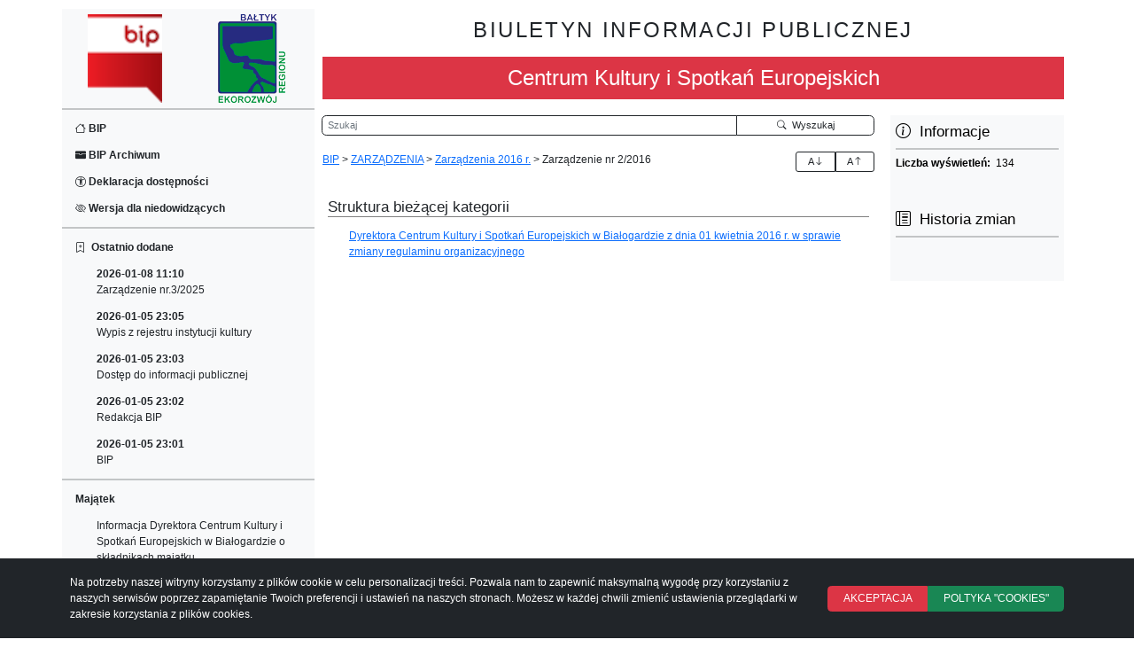

--- FILE ---
content_type: text/html; charset=utf-8
request_url: https://bipkultura.bialogard.info/bip/zarzadzenia/zarzadzenia-2016-r/zarzadzenie-nr-2-2016
body_size: 4126
content:
<!DOCTYPE html>
<html lang="pl-PL">
<head>

<meta charset="utf-8">
<!-- 
	This website is powered by TYPO3 - inspiring people to share!
	TYPO3 is a free open source Content Management Framework initially created by Kasper Skaarhoj and licensed under GNU/GPL.
	TYPO3 is copyright 1998-2026 of Kasper Skaarhoj. Extensions are copyright of their respective owners.
	Information and contribution at https://typo3.org/
-->


<link rel="icon" href="/typo3conf/ext/bip_theme/Resources/Public/Images/favicon.ico" type="image/vnd.microsoft.icon">
<title>Zarządzenie nr 2/2016</title>
<meta name="generator" content="TYPO3 CMS" >
<meta name="viewport" content="width=device-width, initial-scale=1" >


<link rel="stylesheet" href="https://cdn.jsdelivr.net/npm/bootstrap@5.2.3/dist/css/bootstrap.min.css" media="all" nonce="K5Da07e-1-3G8K-gtARPGeOn3Jt_oaN_EytXaE13YvxPGAtudBLgEQ">
<link rel="stylesheet" href="/typo3conf/ext/bip_theme/Resources/Public/Css/website.css?1709807131" media="all" nonce="K5Da07e-1-3G8K-gtARPGeOn3Jt_oaN_EytXaE13YvxPGAtudBLgEQ">
<link rel="stylesheet" href="https://cdn.jsdelivr.net/npm/bootstrap-icons@1.10.5/font/bootstrap-icons.css" media="all" nonce="K5Da07e-1-3G8K-gtARPGeOn3Jt_oaN_EytXaE13YvxPGAtudBLgEQ">








</head>
<body>
<div class="container">
    <div class="row">
	<div class="col-12 col-md-3 text-bg-light">
	    <nav class="navbar navbar-expand-md">
		<div>
		    <button class="navbar-toggler mb-3" type="button" data-bs-toggle="collapse" data-bs-target="#navContent" aria-controls="navContent" aria-expanded="false" aria-label="Przełącz nawigację">
			<span class="navbar-toggler-icon"></span>
		    </button>
		    <div class="collapse navbar-collapse row" id="navContent">
			<div id="navbr-brand" class="col-0 col-md-0">
			    <div class="row"><div class="col-6 align-center"><a href="https://www.gov.pl/bip" target="_blank"><img src="/typo3conf/ext/bip_theme/Resources/Public/Images/logobip1.png" alt="Strona gov.pl/bip - otwarcie w nowym oknie"></a></div><div class="col-6 align-center"><a href="https://bipkultura.bialogard.info/" target="_blank"><img src="/typo3conf/ext/bip_theme/Resources/Public/Images/bipLogo.png" alt="Strona jednostki - otwarcie w nowym oknie"></a></div></div>
			</div>
			<hr class="mt-2 mb-2">
			<div id="topmenu" aria-label="Menu narzędziowe">
			    <ul class="navbar-nav flex-column"><li class="nav-item"><strong><a class="nav-link" href="/bip"><span class="bi bi-house"></span>&nbsp;BIP</a></strong></li><li class="nav-item"><strong><a class="nav-link" href="/bip/tytul-domyslny"><span class="bi bi-wallet-fill"></span>&nbsp;BIP Archiwum</a></strong></li><li class="nav-item"><strong><a class="nav-link" href="/deklaracja-dostepnosci"><span class="bi bi-universal-access-circle"></span>&nbsp;Deklaracja dostępności</a></strong></li><li class="nav-item"><strong><a class="nav-link contrast" href="/wersja-dla-niedowidzacych"><span class="bi bi-eye-slash"></span>&nbsp;Wersja dla niedowidzących</a></strong></li><li class="nav-item"><strong><a class="nav-link normal" href="/wersja-graficzna"><span class="bi bi-eye"></span>&nbsp;Wersja graficzna</a></strong></li></ul>
			</div>
			<hr class="mt-2 mb-2">
			<div id="news" aria-label="Najnowsze informacje">
			    <ul class="navbar-nav flex-column"><li class="nav-item"><strong><a class="nav-link news" href="/najnowsze-informacje"><span class="bi bi-bookmark-plus"></span>&nbsp; Ostatnio dodane</a></strong><ul class="newslist"><li class="nav-item"><a class="nav-link" href="/bip/zarzadzenia/zarzadzenia-2025r/zarzadzenie-nr-3/2025/zarzadzenie-nr5"><strong>2026-01-08 11:10</strong><br>Zarządzenie nr.3/2025</a></li><li class="nav-item"><a class="nav-link" href="/bip/podstawa-prawna/wypis-z-rejestru-instytucji-kultury"><strong>2026-01-05 23:05</strong><br>Wypis z rejestru instytucji kultury</a></li><li class="nav-item"><a class="nav-link" href="/bip/informacje-ogolne/dostep-do-informacji-publicznej"><strong>2026-01-05 23:03</strong><br>Dostęp do informacji publicznej</a></li><li class="nav-item"><a class="nav-link" href="/bip/informacje-ogolne/redakcja-bip"><strong>2026-01-05 23:02</strong><br>Redakcja BIP</a></li><li class="nav-item"><a class="nav-link" href="/bip"><strong>2026-01-05 23:01</strong><br>BIP</a></li></ul></li></ul>
			</div>
			<hr class="mt-2 mb-2">
			<div id="mainmenu" aria-label="Menu główne">
			    <ul class="navbar-nav flex-column"><li class="nav-item"><strong><span class="nav-link">Majątek</span></strong><ul><li><a class="nav-link" href="/bip/majatek/informacja-dyrektora-centrum-kultury-i-spotkan-europejskich-w-bialogardzie-o-skladnikach-majatku">Informacja Dyrektora Centrum Kultury i Spotkań Europejskich w Białogardzie o składnikach majątku</a></li></ul></li><li class="nav-item"><strong><span class="nav-link">INFORMACJE OGÓLNE </span></strong><ul><li><a class="nav-link" href="/bip/informacje-ogolne/dni-i-godziny-pracy">Dni i godziny pracy</a></li><li><a class="nav-link" href="/bip/informacje-ogolne/dane-teleadresowe">Dane teleadresowe</a></li><li><a class="nav-link" href="/bip/informacje-ogolne/redakcja-bip">Redakcja BIP</a></li><li><a class="nav-link" href="/bip/informacje-ogolne/dostep-do-informacji-publicznej">Dostęp do informacji publicznej</a></li></ul></li><li class="nav-item"><strong><span class="nav-link">PODSTAWA PRAWNA</span></strong><ul><li><a class="nav-link" href="/bip/podstawa-prawna/regulamin-i-struktura-organizacyjna">Regulamin i struktura organizacyjna</a></li><li><a class="nav-link" href="/bip/podstawa-prawna/kodeks-etyki-pracownikow-centrum-kultury-i-spotkan-europejskich">Kodeks Etyki Pracowników Centrum Kultury i Spotkań Europejskich</a></li><li><a class="nav-link" href="/bip/podstawa-prawna/statut">Statut</a></li><li><a class="nav-link" href="/bip/podstawa-prawna/uchwala-o-powolaniu-ckise">Uchwała o powołaniu CKiSE</a></li><li><a class="nav-link" href="/bip/podstawa-prawna/wypis-z-rejestru-instytucji-kultury">Wypis z rejestru instytucji kultury</a></li></ul></li><li class="nav-item"><strong><span class="nav-link">ZARZĄDZENIA</span></strong><ul><li><a class="nav-link" href="/bip/zarzadzenia/zarzadzenia-2025r">Zarządzenia 2025r.</a></li><li><a class="nav-link" href="/bip/zarzadzenia/zarzadzenia-2024-r">Zarządzenia 2024 r.</a></li><li><a class="nav-link" href="/bip/zarzadzenia/zarzadzenia-2023-r">Zarządzenia 2023 r.</a></li><li><a class="nav-link" href="/bip/zarzadzenia/zarzadzenia-2022-r">Zarządzenia 2022 r.</a></li><li><a class="nav-link" href="/bip/zarzadzenia/zarzadzenia-2021-r">Zarządzenia 2021 r.</a></li><li><a class="nav-link" href="/bip/zarzadzenia/zarzadzenia-2020-r">Zarządzenia 2020 r.</a></li><li><a class="nav-link" href="/bip/zarzadzenia/zarzadzenia-2019-r">Zarządzenia 2019 r.</a></li><li><a class="nav-link" href="/bip/zarzadzenia/zarzadzenia-2018-r">Zarządzenia 2018 r.</a></li><li><a class="nav-link" href="/bip/zarzadzenia/zarzadzenia-2017-r">Zarządzenia 2017 r.</a></li><li><a class="nav-link" href="/bip/zarzadzenia/zarzadzenia-2016-r">Zarządzenia 2016 r.</a></li><li><a class="nav-link" href="/bip/zarzadzenia/zarzadzenia-2015-r">Zarządzenia 2015 r</a></li><li><a class="nav-link" href="/bip/zarzadzenia/zarzadzenia-2014-r">Zarządzenia 2014 r</a></li><li><a class="nav-link" href="/bip/zarzadzenia/zarzadzenia-2013-r">Zarządzenia 2013 r</a></li><li><a class="nav-link" href="/bip/zarzadzenia/zarzadzenia-2012-r">Zarządzenia 2012 r</a></li><li><a class="nav-link" href="/bip/zarzadzenia/zarzadzenia-wewnetrzne">Zarządzenia wewnętrzne</a></li></ul></li><li class="nav-item"><strong><span class="nav-link">PROTOKOŁY KONTROLI</span></strong><ul><li><a class="nav-link" href="/bip/protokoly-kontroli/protokoly-kontroli-2021-r">Protokoły kontroli 2021 r.</a></li><li><a class="nav-link" href="/bip/protokoly-kontroli/protokoly-kontroli-2020-r">Protokoły kontroli 2020 r.</a></li><li><a class="nav-link" href="/bip/protokoly-kontroli/protokoly-kontroli-2019-r">Protokoły kontroli 2019 r.</a></li><li><a class="nav-link" href="/bip/protokoly-kontroli/protokoly-kontroli-2018-r">Protokoły kontroli 2018 r.</a></li><li><a class="nav-link" href="/bip/protokoly-kontroli/protokoly-kontroli-2017-r">Protokoły kontroli 2017 r.</a></li><li><a class="nav-link" href="/bip/protokoly-kontroli/protokoly-kontroli-2016-r">Protokoły kontroli 2016 r.</a></li><li><a class="nav-link" href="/bip/protokoly-kontroli/protokoly-kontroli-2015-r">Protokoły kontroli 2015 r.</a></li><li><a class="nav-link" href="/bip/protokoly-kontroli/protokoly-kontroli-2014-r">Protokoły kontroli 2014 r.</a></li><li><a class="nav-link" href="/bip/protokoly-kontroli/protokoly-kontroli-2013-r">Protokoły kontroli 2013 r.</a></li><li><a class="nav-link" href="/bip/protokoly-kontroli/protokoly-kontroli-2012-r">Protokoły kontroli 2012 r.</a></li></ul></li><li class="nav-item"><strong><span class="nav-link">PROWADZONE REJESTRY</span></strong><ul><li><a class="nav-link" href="/bip/prowadzone-rejestry/informacja-o-prowadzonych-rejestrach">Informacja o prowadzonych rejestrach</a></li></ul></li><li class="nav-item"><strong><span class="nav-link">OFERTY PRACY </span></strong><ul><li><a class="nav-link" href="/bip/oferty-pracy/dyrektor-centrum-kultury-i-spotkan-europejskich-w-bialogardzie-oglasza-nabor-na-na-stanowisko-organizator-w-centrum-kultury-i-spotkan-europejskich-w-bialogardzie">Dyrektor Centrum Kultury i Spotkań Europejskich w Białogardzie ogłasza nabór na na stanowisko Organizator w Centrum Kultury i Spotkań Europejskich w Białogardzie</a></li><li><a class="nav-link" href="/bip/oferty-pracy/dyrektor-centrum-kultury-i-spotkan-europejskich-w-bialogardzie-oglasza-nabor-na-wolne-stanowisko-kierownik-administracyjno-gospodarczy-w-centrum-kultury-i-spotkan-europejskich-w-bialogardzie">Dyrektor Centrum Kultury i Spotkań Europejskich w Białogardzie ogłasza nabór na wolne stanowisko  - kierownik administracyjno - gospodarczy w Centrum Kultury i Spotkań Europejskich w Białogardzie</a></li><li><a class="nav-link" href="/bip/oferty-pracy/dyrektor-centrum-kultury-i-spotkan-europejskich-oglasza-nabor-na-wolne-stanowisko-pracy-glowny-ksiegowy">Dyrektor Centrum Kultury i Spotkań Europejskich ogłasza nabór na wolne stanowisko pracy - "główny księgowy" </a></li><li><a class="nav-link" href="/bip/oferty-pracy/dyrektor-centrum-kultury-i-spotkan-europejskich-w-bialogardzie-oglasza-drugi-nabor-kandydatow-na-stanowisko-specjalisty-ds-akustyki-i-oswietlenia">Dyrektor Centrum Kultury i Spotkań Europejskich w Białogardzie ogłasza drugi nabór kandydatów na stanowisko "specjalisty ds. akustyki i oświetlenia"</a></li><li><a class="nav-link" href="/bip/oferty-pracy/dyrektor-centrum-kultury-i-spotkan-europejskich-w-bialogardzie-oglasza-nabor-kandydatow-na-wolne-stanowisko-pracy-specjalista-ds-akustyki-i-oswietlenia">Dyrektor Centrum Kultury i Spotkań Europejskich w Białogardzie ogłasza nabór kandydatów na wolne stanowisko pracy : "specjalista ds. akustyki i oświetlenia"</a></li></ul></li><li class="nav-item"><strong><span class="nav-link">ZAMÓWIENIA  PUBLICZNE</span></strong><ul><li><a class="nav-link" href="/bip/zamowienia-publiczne/zapytania-ofertowe">Zapytania ofertowe</a></li><li><a class="nav-link" href="/bip/zamowienia-publiczne/przetargi">Przetargi</a></li></ul></li><li class="nav-item"><strong><span class="nav-link">INNE </span></strong><ul><li><a class="nav-link" href="/bip/inne/deklaracja-dostepnosci-centrum-kultury-i-spotkan-europejskich">Deklaracja dostępności Centrum Kultury i Spotkań Europejskich</a></li><li><a class="nav-link" href="/bip/inne/oprogramowanie-potrzebne-do-odczytu-dokumentow-i-zalacznikow-w-formacie-pdf-acrobat-reader">Oprogramowanie potrzebne do odczytu dokumentów i załączników w formacie - .pdf, Acrobat Reader </a></li></ul></li></ul>
			</div>
		    </div>
		</div>
	    </nav>
	</div>
	<div class="col-12 col-md-9">
	    <header class="header">
		<div class="titleBox">
		    <h1>
    BIULETYN INFORMACJI PUBLICZNEJ
</h1>
<h2>
    Centrum Kultury i Spotkań Europejskich
</h2>

		</div>
	    </header>
	    <article class="mt-4">
		<div class="row">
		    <div class="col-lg-9">
			<div class="searchBox mb-4" aria-label="Wyszukiwarka">
			    <form method="POST" id="form_ke_serach_searchfield" name="form_kesearch_searchfiled" action="/wyszukiwarka">
    <div class="input-group input-group-sm">
	<label for="ke_search_searchfield_sword">Szukaj</label>
	<input type="text" class="col-sm-9 form-control" id="ke_search_searchfield_sword" name="tx_kesearch_pi1[sword]" placeholder="Szukaj" aria-label="Wyszukiwarka" aria-describedby="ke_search_searchfield_submit">
	<button class="col-4 col-md-3 col-lg-3 col-xl-3 btn" type="submit" id="ke_search_searchfield_submit">
	    <span class="bi bi-search"></span>&nbsp; Wyszukaj
	</button>
    </div>
</form>

			</div>
			<div class="breadcrumb row" aria-label="BreadCrumb">
			    <div class="col-9 col-xl-10">
    <a href="/bip">BIP</a>&nbsp;>&nbsp;<a href="/bip/zarzadzenia">ZARZĄDZENIA</a>&nbsp;>&nbsp;<a href="/bip/zarzadzenia/zarzadzenia-2016-r">Zarządzenia 2016 r.</a>&nbsp;>&nbsp;<span>Zarządzenie nr 2/2016</span>
</div>
<div class="col-3 col-xl-2 btn-group">
    <button type="button" class="btn btn-sm btn-outline-dark fontdw" aria-label="Zwiększenie czcionki">A<span class="bi bi-arrow-down"></span></button>
    <button type="button" class="btn btn-sm btn-outline-dark fontup" aria-label="Zmniejszenie czcionki">A<span class="bi bi-arrow-up"></span></button>
</div>
			</div>
			<div class="article p-2" aria-label="Zawartość strony">
			    

<div class="main" role="main">

<!--    <div class="container">
	<div class="row">
	    <div class="col-12 col-lg-9"> -->
		<div class="contents">
		    
		</div>
<!--	    </div>
	</div>
    </div> -->
</div>

			</div>
			<div class="subpages p-2" aria-label="Menu podstron">
			    <h2>Struktura bieżącej kategorii</h2><ul class="row"><li class="mt-2 mb-2"><a href="/bip/zarzadzenia/zarzadzenia-2016-r/zarzadzenie-nr-2-2016/dyrektora-centrum-kultury-i-spotkan-europejskich-w-bialogardzie-z-dnia-01-kwietnia-2016-r-w-sprawie-zmiany-regulaminu-organizacyjnego">Dyrektora Centrum Kultury i Spotkań Europejskich w Białogardzie z dnia 01 kwietnia 2016 r. w sprawie zmiany regulaminu organizacyjnego </a></ul>
			</div>
		    </div>
		    <div class="col-lg-3">
			<div class="text-bg-light pt-2 ps-2 pe-2 h-100" aria-label="Informacje o stronie">
			    <div class="bs-header"><span class="bi bi-info-circle"></span>&nbsp; Informacje</div><hr class="mt-2 mb-2"><p><strong>Liczba wyświetleń: &nbsp;</strong>134 <span id="pageVisited"></span></p><p>&nbsp;</p><div class="bs-header"><span class="bi bi-layout-text-sidebar-reverse"></span>&nbsp; Historia zmian</div><hr class="mt-2 mb-2">
			</div>
		    </div>
		</div>
	    </article>
	</div>
	<footer class="mt-4 mb-4 ps-2 pe-2 pt-2">
	    <div class="row">
		<div class="col-12 col-md-4 address" aria-label="Dane adresowe">
		    <div class="bs-header"><span class="bi bi-filter-circle"></span>&nbsp;Adres redakcji</div><hr><p class="ps-4">Centrum Kultury i Spotkań Europejskich<br>ul. 1-go Maja 15<br>78-200 Białogard</p>
		</div>
		<div class="col-12 col-md-4 people" aria-label="Redaktorzy">
		    <div class="bs-header"><span class="bi bi-person-circle"></span>&nbsp;Osoby odpowiedzialne za BIP</div><hr>
		</div>
		<div class="col-12 col-md-4 footermenu" aria-label="Menu dolne">
		    <div class="bs-header"><span class="bi bi-question-circle"></span>&nbsp;Informacje o serwisie</div><hr><ul><li><a class="nav-link" href="/mapa-serwisu">Mapa serwisu</a></li><li><a class="nav-link" href="/instrukcja-obslugi">Instrukcja obsługi</a></li></ul>
		</div>
	    </div>
	</footer>
    </div>
</div>

<div class="cookie hidden text-bg-dark pt-4 pb-4">
    <div class="container">
	<div class="row justify-content-center align-items-center">
	    <div class="col-sm-9 CookieMessage">
Na potrzeby naszej witryny korzystamy z plików cookie w celu personalizacji treści. Pozwala nam to zapewnić maksymalną wygodę przy korzystaniu z naszych serwisów poprzez 
zapamiętanie Twoich preferencji i ustawień na naszych stronach. 
Możesz w każdej chwili zmienić ustawienia przeglądarki w zakresie korzystania z plików cookies.
</div>
<div class="col-sm-3 align-center btn-group">
    <button type="button" class="btn btn-danger">AKCEPTACJA</button>
    <button type="button" class="btn btn-success">POLTYKA "COOKIES"</button>
</div>
	</div>
    </div>
</div>

<script src="https://code.jquery.com/jquery-3.2.1.min.js" nonce="K5Da07e-1-3G8K-gtARPGeOn3Jt_oaN_EytXaE13YvxPGAtudBLgEQ"></script>
<script src="https://cdnjs.cloudflare.com/ajax/libs/jquery-cookie/1.4.1/jquery.cookie.min.js" nonce="K5Da07e-1-3G8K-gtARPGeOn3Jt_oaN_EytXaE13YvxPGAtudBLgEQ"></script>
<script src="https://cdn.jsdelivr.net/npm/bootstrap@5.2.3/dist/js/bootstrap.bundle.min.js" nonce="K5Da07e-1-3G8K-gtARPGeOn3Jt_oaN_EytXaE13YvxPGAtudBLgEQ"></script>
<script src="/typo3conf/ext/bip_theme/Resources/Public/JavaScript/website.js?1695033534" nonce="K5Da07e-1-3G8K-gtARPGeOn3Jt_oaN_EytXaE13YvxPGAtudBLgEQ"></script>



</body>
</html>

--- FILE ---
content_type: text/css; charset=utf-8
request_url: https://bipkultura.bialogard.info/typo3conf/ext/bip_theme/Resources/Public/Css/website.css?1709807131
body_size: 650
content:
html { 
    font-size: 12px;
}

body {
    font-family: Verdana, Arial, Helvetica, sans-serif;
    background-color: var(--bs-white);
    color: var(--bs-dark);
    font-size: 12px;
    padding-top: 10px;
    padding-bottom: 10px;
}

hr {
    color: var(--bs-dark);
    border: 1px solid var(--bs-dark);
}

.align-left, .text-start { text-align: left; }
.align-center, .text-center { text-align: center; }
.align-right, .text-end { text-align: right; }
.align-justify, .text-justify { text-align: justify; }
.normal { display: none; }
.hidden { display: none; }

.header h1 { font-size: 2em; line-height: 2em; text-align: center; letter-spacing: 0.1em; background-color: var(--bs-white); color: var(--bs-dark);}
.header h2 { font-size: 2em; line-height: 2em; text-align: center; background-color: var(--bs-danger); color: var(--bs-white); }

.navbar-nav ul { list-style-type: none; }
.nav-link { color: var(--bs-dark); }


#ke_search_searchfield_sword {
    background-color: var(--bs-white);
    color: var(--bs-dark);
    border-color: var(--bs-dark);
    border-top-left-radius: 0.5em !important;
    border-bottom-left-radius: 0.5em !important;
}

#ke_search_searchfield_submit {
    background-color: var(--bs-white);
    color: var(--bs-dark);
    border-color: var(--bs-dark);
    border-top-right-radius: 0.5em; 
    border-bottom-right-radius: 0.5em;
}

#ke_search_searchfield_submit:hover {
    background-color: var(--bs-dark);
    color: var(--bs-white);
}

.cookie {
    position: fixed;
    bottom: 0px;
    width: 100%;
}

footer ul {
    list-style: none;
}

.contents header {
    border-bottom: 2px solid gray;
    margin-bottom: 10px;
}

.contents header h2 {
    font-size: 1.4em;
}

.subpages h2 {
    font-size:1.4em;
    border-bottom: 1px solid gray;
}
.subpages h3 {
    font-size: 1.2em;
    border-bottom: 1px solid gray;
}

.subpages ul {
    list-style: none;
}

.kesearch_searchbox { display: none !important }

.btn-history {
    width: 100%;
}

.bs-header {
    font-size: 1.4em;
}

.searchBox label {
    position: absolute;
    clip: react(1px, 1px, 1px, 1px;)
    color: white;
}

.ce-uploads-fileName {
    display: block;
}

h3.sesja {
    font-size: 1.2rem;
    font-weight: bold;
}

video.sesja {
    display: block;
    margin: 0 auto;
}

.color-red {
    color: var(--bs-danger);
}
.color-blue {
    color: blue;
}
.color-green {
    color: green;
}
.color-violet {
    color: var(--bs-purple);
}
.contents table {
    width: 100%;
}

.rteCkeditorImage {
    display: block;
    margin: 0 auto;
}

.abstract {
    text-align: justify;
}